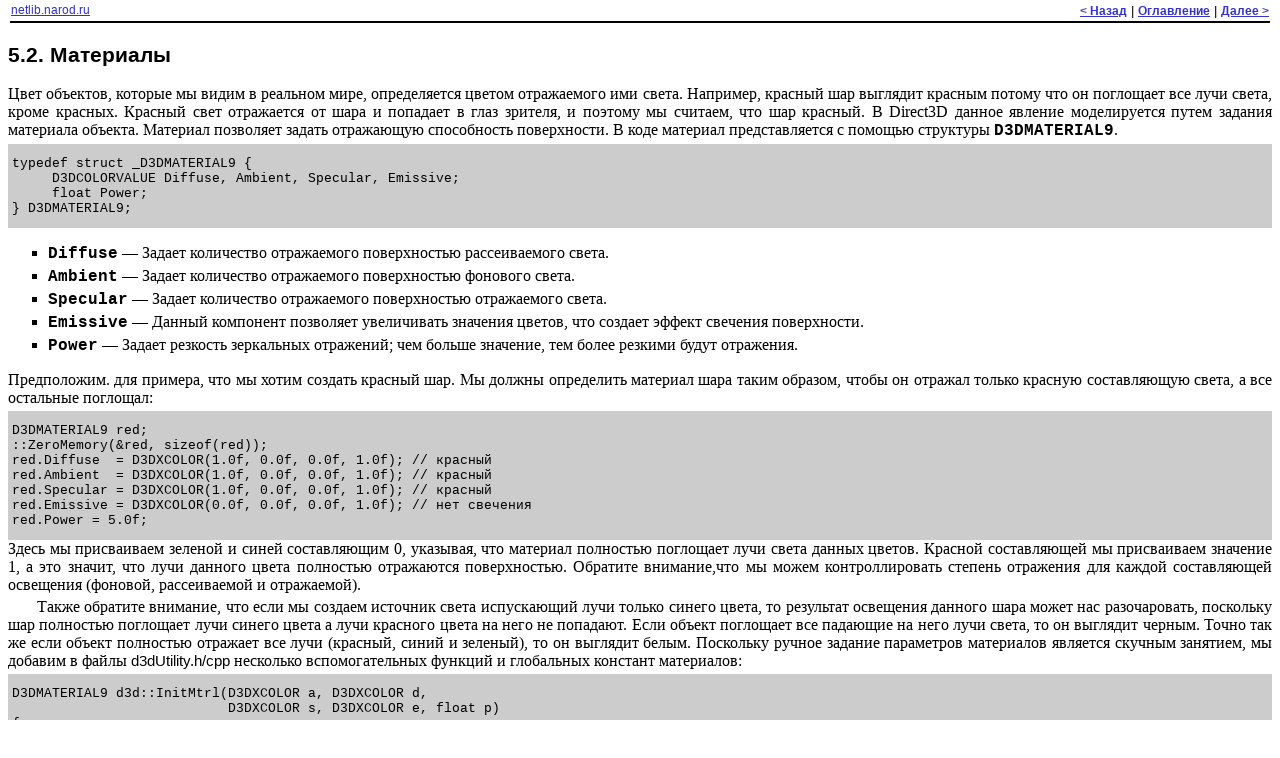

--- FILE ---
content_type: text/html; charset=UTF-8
request_url: https://netlib.narod.ru/library/book0032/ch05_02.htm
body_size: 3777
content:
<script type="text/javascript">
if(typeof(u_global_data)!='object') u_global_data={};
function ug_clund(){
	if(typeof(u_global_data.clunduse)!='undefined' && u_global_data.clunduse>0 || (u_global_data && u_global_data.is_u_main_h)){
		if(typeof(console)=='object' && typeof(console.log)=='function') console.log('utarget already loaded');
		return;
	}
	u_global_data.clunduse=1;
	if('0'=='1'){
		var d=new Date();d.setTime(d.getTime()+86400000);document.cookie='adbetnetshowed=2; path=/; expires='+d;
		if(location.search.indexOf('clk2398502361292193773143=1')==-1){
			return;
		}
	}else{
		window.addEventListener("click", function(event){
			if(typeof(u_global_data.clunduse)!='undefined' && u_global_data.clunduse>1) return;
			if(typeof(console)=='object' && typeof(console.log)=='function') console.log('utarget click');
			var d=new Date();d.setTime(d.getTime()+86400000);document.cookie='adbetnetshowed=1; path=/; expires='+d;
			u_global_data.clunduse=2;
			new Image().src = "//counter.yadro.ru/hit;ucoz_desktop_click?r"+escape(document.referrer)+(screen&&";s"+screen.width+"*"+screen.height+"*"+(screen.colorDepth||screen.pixelDepth))+";u"+escape(document.URL)+";"+Date.now();
		});
	}
	
	new Image().src = "//counter.yadro.ru/hit;desktop_click_load?r"+escape(document.referrer)+(screen&&";s"+screen.width+"*"+screen.height+"*"+(screen.colorDepth||screen.pixelDepth))+";u"+escape(document.URL)+";"+Date.now();
}

setTimeout(function(){
	if(typeof(u_global_data.preroll_video_57322)=='object' && u_global_data.preroll_video_57322.active_video=='adbetnet') {
		if(typeof(console)=='object' && typeof(console.log)=='function') console.log('utarget suspend, preroll active');
		setTimeout(ug_clund,8000);
	}
	else ug_clund();
},3000);
</script>
	<script type="text/javascript">new Image().src = "//counter.yadro.ru/hit;narodadst1?r"+escape(document.referrer)+(screen&&";s"+screen.width+"*"+screen.height+"*"+(screen.colorDepth||screen.pixelDepth))+";u"+escape(document.URL)+";"+Date.now();</script>
	<script type="text/javascript">new Image().src = "//counter.yadro.ru/hit;narod_desktop_ad?r"+escape(document.referrer)+(screen&&";s"+screen.width+"*"+screen.height+"*"+(screen.colorDepth||screen.pixelDepth))+";u"+escape(document.URL)+";"+Date.now();</script><script type="text/javascript" src="//netlib.narod.ru/.s/src/jquery-3.3.1.min.js"></script><script type="text/javascript" src="//s251.ucoz.net/cgi/uutils.fcg?a=uSD&ca=2&ug=999&isp=0&r=0.610898996946784"></script>
<html>
<head>
<link rel="STYLESHEET" type="text/css" href="book.css">
<title>Глава 5 - 5.2. Материалы</title>

<SCRIPT LANGUAGE="JavaScript"><!-- 
function jump_back () { return "ch05_01.htm"; }
function jump_next () { return "ch05_03.htm"; }
//--></SCRIPT>
</head>
<BODY bgcolor="#ffffff" text="#000000" topmargin="0">
<!--#include virtual="/reklama.html"-->
<!-- NEXT PREV BUTTON -->
<TABLE BORDER="0" width=100%>
<TR><TD align="left"><A HREF="http:\\netlib.narod.ru" class="top_link2" target="_blank">netlib.narod.ru</A></TD><TD align="right"><SCRIPT LANGUAGE="JavaScript"><!-- 
document.write ("<A HREF="); document.write (jump_back()); document.write (" class=top_link>");
//--></SCRIPT>&lt;&nbsp;Назад</A>&nbsp;|&nbsp;<A HREF="toc.htm" class=top_link>Оглавление</A>&nbsp;|&nbsp;<SCRIPT LANGUAGE="JavaScript"><!-- 
document.write ("<A HREF="); document.write (jump_next()); document.write (" class=top_link>");
//--></SCRIPT>Далее&nbsp;&gt;</A></TD></TR><TR><TD colspan=2 bgcolor=#000000></TD></TR>
</TABLE>

<!-- ch05_02 -->

<H2>5.2. Материалы</H2>

<P class="body_first">Цвет объектов, которые мы видим в реальном мире, определяется цветом отражаемого ими света. Например, красный шар выглядит красным потому что он поглощает все лучи света, кроме красных. Красный свет отражается от шара и попадает в глаз зрителя, и поэтому мы считаем, что шар красный. В Direct3D данное явление моделируется путем задания материала объекта. Материал позволяет задать отражающую способность поверхности. В коде материал представляется с помощью структуры <tt>D3DMATERIAL9</tt>.</P>
<DIV class="codesample"><PRE>
typedef struct _D3DMATERIAL9 {
     D3DCOLORVALUE Diffuse, Ambient, Specular, Emissive;
     float Power;
} D3DMATERIAL9;
</PRE></DIV>
<UL STYLE="list-style-type: square;">
<LI><P class="body_first"><TT>Diffuse</TT>&nbsp;&mdash; Задает количество отражаемого поверхностью рассеиваемого света.</P></LI>
<LI><P class="body_first"><TT>Ambient</TT>&nbsp;&mdash; Задает количество отражаемого поверхностью фонового света.</P></LI>
<LI><P class="body_first"><TT>Specular</TT>&nbsp;&mdash; Задает количество отражаемого поверхностью отражаемого света.</P></LI>
<LI><P class="body_first"><TT>Emissive</TT>&nbsp;&mdash; Данный компонент позволяет увеличивать значения цветов, что создает эффект свечения поверхности.</P></LI>
<LI><P class="body_first"><TT>Power</TT>&nbsp;&mdash; Задает резкость зеркальных отражений; чем больше значение, тем более резкими будут отражения.</P></LI>
</UL>
<P class="body_first">Предположим. для примера, что мы хотим создать красный шар. Мы должны определить материал шара таким образом, чтобы он отражал только красную составляющую света, а все остальные поглощал:</P>
<DIV class="codesample"><PRE>
D3DMATERIAL9 red;
::ZeroMemory(&amp;red, sizeof(red));
red.Diffuse  = D3DXCOLOR(1.0f, 0.0f, 0.0f, 1.0f); // красный
red.Ambient  = D3DXCOLOR(1.0f, 0.0f, 0.0f, 1.0f); // красный
red.Specular = D3DXCOLOR(1.0f, 0.0f, 0.0f, 1.0f); // красный
red.Emissive = D3DXCOLOR(0.0f, 0.0f, 0.0f, 1.0f); // нет свечения
red.Power = 5.0f;
</PRE></DIV>
<P class="body_first">Здесь мы присваиваем зеленой и синей составляющим 0, указывая, что материал полностью поглощает лучи света данных цветов. Красной составляющей мы присваиваем значение 1, а это значит, что лучи данного цвета полностью отражаются поверхностью. Обратите внимание,что мы можем контроллировать степень отражения для каждой составляющей освещения (фоновой, рассеиваемой и отражаемой).</P>
<P class="body_text">Также обратите внимание, что если мы создаем источник света испускающий лучи только синего цвета, то результат освещения данного шара может нас разочаровать, поскольку шар полностью поглощает лучи синего цвета а лучи красного цвета на него не попадают. Если объект поглощает все падающие на него лучи света, то он выглядит черным. Точно так же если объект полностью отражает все лучи (красный, синий и зеленый), то он выглядит белым. Поскольку ручное задание параметров материалов является скучным занятием, мы добавим в файлы <SPAN class="cmd">d3dUtility.h/cpp</SPAN> несколько вспомогательных функций и глобальных констант материалов:</P>
<DIV class="codesample"><PRE>
D3DMATERIAL9 d3d::InitMtrl(D3DXCOLOR a, D3DXCOLOR d,
                           D3DXCOLOR s, D3DXCOLOR e, float p)
{
     D3DMATERIAL9 mtrl;
     mtrl.Ambient  = a;
     mtrl.Diffuse  = d;
     mtrl.Specular = s;
     mtrl.Emissive = e;
     mtrl.Power    = p;
     return mtrl;
}

namespace d3d
{
.
.
.
D3DMATERIAL9 InitMtrl(D3DXCOLOR a, D3DXCOLOR d,
                      D3DXCOLOR s, D3DXCOLOR e, float p);

const D3DMATERIAL9 WHITE_MTRL  = InitMtrl(WHITE, WHITE,
                                          WHITE, BLACK, 8.0f);

const D3DMATERIAL9 RED_MTRL    = InitMtrl(RED, RED,
                                          RED, BLACK, 8.0f);

const D3DMATERIAL9 GREEN_MTRL  = InitMtrl(GREEN, GREEN,
                                          GREEN, BLACK, 8.0f);

const D3DMATERIAL9 BLUE_MTRL   = InitMtrl(BLUE, BLUE,
                                          BLUE, BLACK, 8.0f);

const D3DMATERIAL9 YELLOW_MTRL = InitMtrl(YELLOW, YELLOW,
                                          YELLOW, BLACK, 8.0f);
}
</PRE></DIV>
<P class="body_first">&nbsp;</P>
<DIV class=note_head>ПРИМЕЧАНИЕ</DIV>
<DIV class=tip_body><TD>По адресу <A href="http://www.adobe.com/support/techguides/color/colortheory/main.html" target="_blank">http://www.adobe.com/support/techguides/color/colortheory/main.html</A> находится замечательная статья, посвященная теории цвета, освещению и тому, как человеческий глаз различает цвета.</TD></DIV>
<BR>
<P class="body_first">В структуре данных вершины нет членов данных для задания свойств материала; вместо этого нам надо задать используемый материал с помощью метода <tt>IDirect3DDevice9::SetMaterial(CONST D3DMATERIAL9* pMaterial)</tt>.</P>
<P class="body_text">Если мы хотим визуализировать несколько объектов, используя различные материалы, нам надо написать следующее:</P>
<DIV class="codesample"><PRE>
D3DMATERIAL9 blueMaterial, redMaterial;

...// инициализация структур материалов

Device-&gt;SetMaterial(&amp;blueMaterial);
drawSphere(); // синяя сфера

Device-&gt;SetMaterial(&amp;redMaterial);
drawSphere(); // красная сфера
</PRE></DIV>
<BR>
<!-- NEXT PREV BUTTON -->
<TABLE BORDER="0" width=100%>
<TR><TD colspan=2 bgcolor=#000000></TD></TR><TR><TD align="left"><A HREF="http:\\netlib.narod.ru" class="top_link2" target="_blank">netlib.narod.ru</A></TD><TD align="right"><SCRIPT LANGUAGE="JavaScript"><!-- 
document.write ("<A HREF="); document.write (jump_back()); document.write (" class=top_link>");
//--></SCRIPT>&lt;&nbsp;Назад</A>&nbsp;|&nbsp;<A HREF="toc.htm" class=top_link>Оглавление</A>&nbsp;|&nbsp;<SCRIPT LANGUAGE="JavaScript"><!-- 
document.write ("<A HREF="); document.write (jump_next()); document.write (" class=top_link>");
//--></SCRIPT>Далее&nbsp;&gt;</A></TD></TR>
</TABLE>
<BR>

<!-- copyright (t1) --><div align="center">Сайт управляется системой <a href="http://www.ucoz.ru/" title="Создать сайт бесплатно">uCoz</a><br /></div><!-- /copyright -->
</body>
</html>


--- FILE ---
content_type: text/css
request_url: https://netlib.narod.ru/library/book0032/book.css
body_size: 1139
content:
BODY
{
    BACKGROUND: #ffffff;
    COLOR: black;
    FONT-FAMILY: Verdana, Arial, Helvetica, "Sans Serif";
    FONT-SIZE: 70%
}
TABLE
{
    COLOR: black;
    FONT-FAMILY: Arial, Helvetica, "Sans Serif";
    FONT-SIZE: 10pt; text-align: justify;
}
EM {font-weight: normal;}
P {color: #000000;font-size: 12pt; font-weight: normal; font-family: "Times New Roman", Serif; text-align: justify; text-indent: 0.3in; margin-bottom: 0pt; margin-top: 0pt; }
.body_first {color: #000000;font-size: 12pt; font-weight: normal; font-family: "Times New Roman", Serif; text-align: justify; text-indent: 0in; margin-bottom: 3pt; margin-top: 0pt; }
.body_text {color: #000000;font-size: 12pt; font-weight: normal; font-family: "Times New Roman", Serif; text-align: justify; text-indent: 0.3in; margin-bottom: 3pt; margin-top: 0pt; }
.body_text2 {color: #000000;font-size: 12pt; font-weight: normal; font-family: "Times New Roman", Serif; text-align: justify; text-indent: 0.5in; margin-bottom: 3pt; margin-top: 0pt; }
.body_def {color: #000000;font-size: 12pt; font-weight: normal; font-family: "Times New Roman", Serif; text-align: justify; text-indent: -0.3in; margin-bottom: 3pt; margin-top: 0pt; }
.body_def2 {color: #000000;font-size: 11pt; font-weight: normal; font-family: "Times New Roman", Serif; text-align: justify; text-indent: 0in; margin-left: 36pt; margin-bottom: 6pt; margin-top: 6pt; }
.body_def3 {color: #000000;font-size: 12pt; font-weight: normal; font-family: "Times New Roman", Serif; text-align: justify; text-indent: 0in; margin-left: 36pt; margin-bottom: 3pt; margin-top: 3pt; }
.objectives {color: #000000; font-size: 16pt; font-weight: bold; font-family: Arial, Sans-serif;}
.matrix {color: #000000; font-size: 12pt; font-weight: bold; font-family: Arial, Sans-serif;}
.top_link {color: #3333cc; font-size: 9pt; font-family: Tahoma, Arial, san-serif; font-weight: bold; font-style: normal; }
.top_link2 {color: #3333cc; font-size: 9pt; font-family: Tahoma, Arial, san-serif; font-weight: normal; font-style: normal; }
.vector {color: #000000; font-size: 11pt; font-weight: bold; font-family: Arial, Sans-serif;}
.math {font-family: Symbol; }
.normal {font-size: 12pt; font-weight: normal; font-family: "Times New Roman", Serif; text-align: justify;}
.header {color: #000000;font-size: 11pt; font-weight: bold; margin-bottom: 10pt; font-family: Tahoma, Arial, Sans-serif;}
.toc1 { font-size: 14pt; font-weight: bold; font-family: Tahoma, Arial, Sans-serif; text-indent: -0.3in;}
.toc2 {font-size: 11pt; font-weight: bold; font-family: Tahoma, Arial, Sans-serif; text-indent: -0.3in;}
.toc3 {font-size: 10pt; font-weight: bold; font-family: Tahoma, Arial, Sans-serif; text-indent: -0.3in;}
.toc4 {font-size: 10pt; font-weight: normal; font-family: Tahoma, Arial, Sans-serif; text-indent: -0.3in;}
.toc5 {font-size: 10pt; font-weight: normal; font-style: italic; font-family: Tahoma, Arial, Sans-serif; text-indent: -0.3in;}
H1 {color: #000000; font-size: 18pt; font-weight: bold; font-family: Arial, Sans-serif;}
H2 {color: #000000; font-size: 16pt; font-weight: bold; font-family: Arial, Sans-serif;}
H3 {color: #000000; font-size: 12pt; font-weight: bold; font-family: Arial, Sans-serif;}
H4 {color: #000000; font-size: 11pt; font-weight: bold; font-family: Arial, Sans-serif;}
PRE {color: #000000;font-size: 10pt; font-family: "Lucida Console", "Courier New", monospace; text-align: left; margin-bottom: 6pt; margin-top: 6pt; }
.listing {color: #000000;font-size: 10pt; font-weight: normal; font-family: "Lucida Console", "Courier New", monospace; text-align: left; margin-bottom: 6pt; margin-top: 6pt; }
TT {font-size: 12pt; font-weight: bold; font-family: "Courier New", monospace; }
.codesample {background-color: #CCCCCC; padding-bottom: 3pt; padding-top: 3pt; padding-left: 3pt; padding-right: 3pt;}
.file {color: #000000;font-size: 11pt; font-weight: normal; font-family: "Lucida Console", "Courier New", monospace; }
LI { margin-bottom: 3pt; text-align: justify; }
UL, OL {font-size: 12pt; font-weight: normal; font-family: "Times New Roman", Serif; text-align: justify; }
.info {color: #000000;font-size: 10pt; font-weight: bold; font-family: Tahoma, Arial, Sans-serif;}
.info2 {font-size: 10pt; font-weight: normal; font-family: Arial, Sans-serif; text-indent: 0in; }
.cmd {font-size: 11pt; font-weight: normal; font-family: Arial, Sans-serif; }
.key {font-size: 11pt; font-weight: bold; font-family: Arial, Sans-serif; }
.avtor {color: #000000;font-size: 10pt; font-weight: normal; font-family: "Times New Roman", Serif; margin-bottom: 0pt; margin-top: 0pt; text-indent: 0in; text-align: center;}
.title {color: #008080;font-size: 10pt; margin-top: 3pt; font-weight: bold; font-family: Tahoma, Arial, Sans-serif; margin-bottom: 0pt; margin-top: 0pt; text-indent: 0in;}
.rem {text-indent: 0in; color: #000000;font-size: 10pt; font-weight: normal; font-family: Tahoma, Arial, Sans-serif;}
.list_head {color: #FFFFFF; font-size: 10pt; font-weight: bold; font-family: Tahoma, Arial, Sans-serif; text-indent: 0.05in;}
.table_head {color: #FFFFFF; font-size: 10pt; font-weight: bold; font-family: Tahoma, Arial, Sans-serif; text-indent: 0.05in;}
.table_name {color: #000000; font-size: 10pt; font-weight: bold; font-family: Tahoma, Arial, Sans-serif; text-indent: 0.05in; }
LI, UL { text-align: justify; }
OL {color: #000000;font-size: 11pt; font-weight: normal; font-family: "Times New Roman", Serif; text-align: justify; }
.line { border-top: 1px solid; }
.tip_head {
	BORDER-RIGHT: #000000 1px solid; PADDING-RIGHT: 4px; BORDER-TOP: #000000 1px solid; PADDING-LEFT: 4px; FONT-FAMILY: Helvetica, Arial, sans-serif; FONT-SIZE: 10pt; font-weight: bold; FLOAT: left; PADDING-BOTTOM: 2px; MARGIN: 4px 10px 5px 0px; BORDER-LEFT: #000000 1px solid; COLOR: #000000; PADDING-TOP: 2px; BORDER-BOTTOM: #000000 1px solid; BACKGROUND-COLOR: #D3EDF6
}
.note_head {
	BORDER-RIGHT: #000000 1px solid; PADDING-RIGHT: 4px; BORDER-TOP: #000000 1px solid; PADDING-LEFT: 4px; FONT-FAMILY: Helvetica, Arial, sans-serif; FONT-SIZE: 10pt; font-weight: bold; FLOAT: left; PADDING-BOTTOM: 2px; MARGIN: 4px 10px 5px 0px; BORDER-LEFT: #000000 1px solid; COLOR: #000000; PADDING-TOP: 2px; BORDER-BOTTOM: #000000 1px solid; BACKGROUND-COLOR: #F6EDD3
}
.tip_body {
	BORDER-RIGHT: #000074 1px solid; PADDING-RIGHT: 10px; BORDER-TOP: #000074 1px solid; MARGIN-TOP: 16px; PADDING-LEFT: 10px; PADDING-BOTTOM: 6px; BORDER-LEFT: #000074 1px solid; PADDING-TOP: 10px; BORDER-BOTTOM: #000074 1px solid; BACKGROUND-COLOR: #eaeaea; FONT-FAMILY: Helvetica, Arial, sans-serif; FONT-SIZE: 10pt; font-weight: normal; text-align: justify;
}
